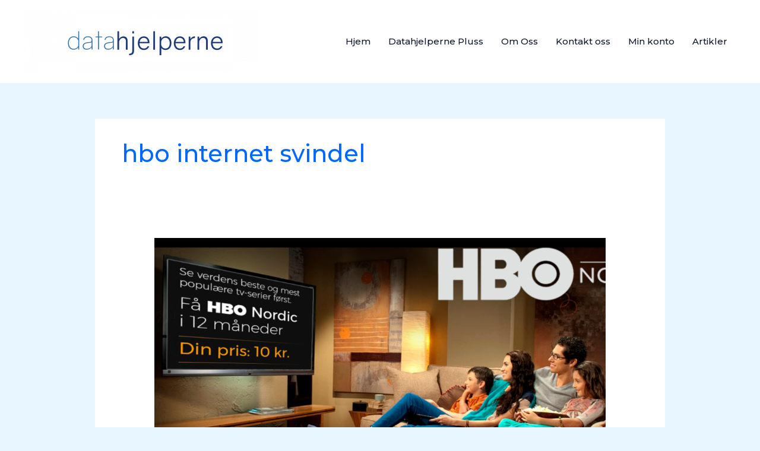

--- FILE ---
content_type: text/css
request_url: https://www.datahjelperne.no/wp-content/plugins/consent-magic-pro/assets/fonts/arial/stylesheet.css?ver=5.1.1
body_size: 227653
content:
@font-face {
	font-family: 'Arial';
	src: local('Arial Italic'), local('Arial-ItalicMT'),
		url([data-uri]) format('woff2'),
        url([data-uri]) format('woff');
	font-weight: normal;
	font-style: italic;
}

@font-face {
	font-family: 'Arial';
	src: local('Arial Bold Italic'), local('Arial-BoldItalicMT'),
		url([data-uri]) format('woff2'),
        url([data-uri]) format('woff');
	font-weight: bold;
	font-style: italic;
}

@font-face {
	font-family: 'Arial';
	src: local('Arial'), local('ArialMT'),
		url([data-uri]) format('woff2'),
        url([data-uri]) format('woff');
	font-weight: normal;
	font-style: normal;
}

@font-face {
	font-family: 'Arial';
	src: local('Arial Bold'), local('Arial-BoldMT'),
		url([data-uri]) format('woff2'),
        url([data-uri]) format('woff');
	font-weight: bold;
	font-style: normal;
}

@font-face {
	font-family: 'Arial';
	src: local('Arial Black'), local('Arial-Black'),
		url([data-uri]) format('woff2'),
        url([data-uri]) format('woff');
	font-weight: 900;
	font-style: normal;
}

html .cm-manage-google-fonts *:not(i):not(span)
{
	font-family: "Arial" !important;
}